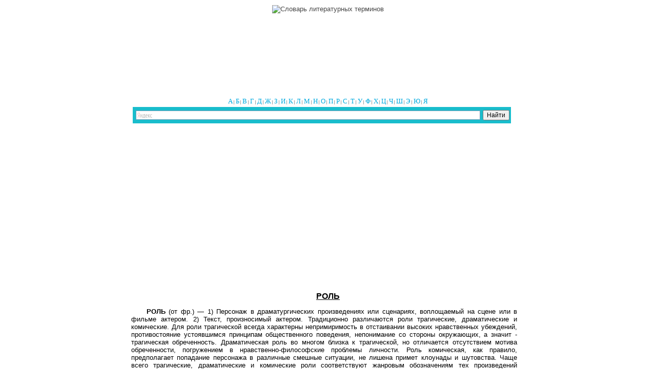

--- FILE ---
content_type: text/html; charset=windows-1251
request_url: http://litterms.ru/r/252
body_size: 2319
content:
<!DOCTYPE html PUBLIC "-//W3C//DTD XHTML 1.0 Transitional//EN" "http://www.w3.org/TR/xhtml1/DTD/xhtml1-transitional.dtd">
<html xmlns="http://www.w3.org/1999/xhtml">
<head>
<meta http-equiv="Content-Type" content="text/html; charset=windows-1251" />
<link type="text/css" rel="stylesheet" href="/style.css" />
<base href="http://litterms.ru/" />
<link rel="shortcut icon" href="favicon.ico" />
<title>РОЛЬ - Словарь литературных терминов</title>
<meta http-equiv="keywords" content="литературные термины, словарь литературных терминов, термины по литературе, литературные определения" />
<meta http-equiv="description" content="Справочник литературных терминов. Для многих терминов приведены примеры." />
<meta name='yandex-verification' content='60f7eb4935689c53' />
</head>
<body><div id="body">
<div id="header"><a href="/"><img src="img/logo.png" width="295px" height="119px" alt="Словарь литературных терминов" /></a>

<p></p>
</div>
<br>
&nbsp;
<br>

<div id="menu"><a href="/a/">А</a> |
<a href="/b/">Б</a> |
<a href="/v/">В</a> |
<a href="/g/">Г</a> |
<a href="/d/">Д</a> |
<a href="/zh/">Ж</a> |
<a href="/z/">З</a> |
<a href="/i/">И</a> |
<a href="/k/">К</a> |
<a href="/l/">Л</a> |
<a href="/m/">М</a> |
<a href="/n/">Н</a> |
<a href="/o/">О</a> |
<a href="/p/">П</a> |
<a href="/r/">Р</a> |
<a href="/s/">С</a> |
<a href="/t/">Т</a> |
<a href="/u/">У</a> |
<a href="/f/">Ф</a> |
<a href="/h/">Х</a> |
<a href="/c/">Ц</a> |
<a href="/ch/">Ч</a> |
<a href="/sh/">Ш</a> |
<a href="/je/">Э</a> |
<a href="/ju/">Ю</a> |
<a href="/ja/">Я</a></div>
<table width="60%" align="center"><tr><td>
<div class="yandexform" onclick="return {type: 2, logo: 'rb', arrow: true, webopt: false, websearch: false, bg: '#19bdcc', fg: '#4E4D4D', fontsize: 12, encoding: ''}"><form action="http://litterms.ru/search" method="get"><input type="hidden" name="searchid" value="140812"/><input name="text"/><input type="submit" value="Найти"/></form></div><script type="text/javascript" src="http://site.yandex.net/load/form/1/form.js" charset="utf-8"></script></td></tr></table><br /><div align="center">

<script async src="https://pagead2.googlesyndication.com/pagead/js/adsbygoogle.js?client=ca-pub-0411257781778665"
     crossorigin="anonymous"></script>
<!-- litterms_336x280 -->
<ins class="adsbygoogle"
     style="display:inline-block;width:336px;height:280px"
     data-ad-client="ca-pub-0411257781778665"
     data-ad-slot="0868882663"></ins>
<script>
     (adsbygoogle = window.adsbygoogle || []).push({});
</script>

</div>
</div>
<div id="data">
<h1>РОЛЬ</h1>
<p><strong>РОЛЬ</strong> (от фр.) — 1) Персонаж в драматургических произведениях или сценариях, воплощаемый на сцене или в фильме актером. 2) Текст, произносимый актером. Традиционно различаются роли трагические, драматические и комические. Для роли трагической всегда характерны непримиримость в отстаивании высоких нравственных убеждений, противостояние устоявшимся принципам общественного поведения, непонимание со стороны окружающих, а значит - трагическая обреченность. Драматическая роль во многом близка к трагической, но отличается отсутствием мотива обреченности, погружением в нравственно-философские проблемы личности. Роль комическая, как правило, предполагает попадание персонажа в различные смешные ситуации, не лишена примет клоунады и шутовства. Чаще всего трагические, драматические и комические роли соответствуют жанровым обозначениям тех произведений драматического рода или сценарной тематики, в которых они воспроизведены.</p>
</div>
<center>
<noindex>
<table border=0><tr><td>

<script async src="https://pagead2.googlesyndication.com/pagead/js/adsbygoogle.js?client=ca-pub-0411257781778665"
     crossorigin="anonymous"></script>
<!-- litterms_336x280 -->
<ins class="adsbygoogle"
     style="display:inline-block;width:336px;height:280px"
     data-ad-client="ca-pub-0411257781778665"
     data-ad-slot="0868882663"></ins>
<script>
     (adsbygoogle = window.adsbygoogle || []).push({});
</script>

</td><td>

<script async src="https://pagead2.googlesyndication.com/pagead/js/adsbygoogle.js?client=ca-pub-0411257781778665"
     crossorigin="anonymous"></script>
<!-- litterms_336x280 -->
<ins class="adsbygoogle"
     style="display:inline-block;width:336px;height:280px"
     data-ad-client="ca-pub-0411257781778665"
     data-ad-slot="0868882663"></ins>
<script>
     (adsbygoogle = window.adsbygoogle || []).push({});
</script>

</td></tr></table>
</noindex>
</center>

<div id="footer"><p>Словарь литературных терминов, 2009-2026.</p>




<p>При создании данного сайта были использованы материалы из книги Игоря Анатольевича Книгина &quot;Словарь литературоведческих терминов&quot;</p>

<p><script type="text/javascript"><!--
document.write("<a href='http://www.liveinternet.ru/click' "+
"target=_blank><img src='//counter.yadro.ru/hit?t15.12;r"+
escape(document.referrer)+((typeof(screen)=="undefined")?"":
";s"+screen.width+"*"+screen.height+"*"+(screen.colorDepth?
screen.colorDepth:screen.pixelDepth))+";u"+escape(document.URL)+
";"+Math.random()+
"' alt='' title='LiveInternet: показано число просмотров за 24"+
" часа, посетителей за 24 часа и за сегодня' "+
"border='0' width='88' height='31'><\/a>")
//--></script>


</p>

</div></div>





<!--
tizer
-->
</body>
</html>

 

--- FILE ---
content_type: text/html; charset=utf-8
request_url: https://www.google.com/recaptcha/api2/aframe
body_size: 268
content:
<!DOCTYPE HTML><html><head><meta http-equiv="content-type" content="text/html; charset=UTF-8"></head><body><script nonce="QTCBpNEBLfZpXqSu7IAN9g">/** Anti-fraud and anti-abuse applications only. See google.com/recaptcha */ try{var clients={'sodar':'https://pagead2.googlesyndication.com/pagead/sodar?'};window.addEventListener("message",function(a){try{if(a.source===window.parent){var b=JSON.parse(a.data);var c=clients[b['id']];if(c){var d=document.createElement('img');d.src=c+b['params']+'&rc='+(localStorage.getItem("rc::a")?sessionStorage.getItem("rc::b"):"");window.document.body.appendChild(d);sessionStorage.setItem("rc::e",parseInt(sessionStorage.getItem("rc::e")||0)+1);localStorage.setItem("rc::h",'1768515170181');}}}catch(b){}});window.parent.postMessage("_grecaptcha_ready", "*");}catch(b){}</script></body></html>

--- FILE ---
content_type: text/css
request_url: http://litterms.ru/style.css
body_size: 635
content:
body {
	padding: 0px;
	margin: 0px;
	font: small Verdana, Geneva, Arial, Helvetica, sans-serif;
	background-color: White;
	clear: both;
	min-width: 800px;
	text-align: center;

}
#header {
	height: 160px;
	padding-top: 0px;
	background-image: url(img/top.gif);
}
#header img{
	padding-top: 10px;
}

b{
       text-align: center;
}
.search {
	width: 70%;
}

.usual li {list-style-type:none; font-weight:bold;}


.poem {
   font-family: "Courier New", Courier, monospace;
   font-size: medium;
	text-align: center;
	text-indent: 0px;
}


#data {
   padding-top: 20px;
	padding-bottom: 25px;
	text-align: justify;
	padding-left: 20%;
	padding-right: 20%;
}
#menu {
   height: 30px;
	text-align: center;
	display: inline;
	font: small Tahoma;
	font-size: 8px;
}
#menu div {
	width: 100%;
	text-align: center;
}

#menu a {
   display: inline;
	text-decoration: none;
	padding-top: 5px;
	color: #00aadf;
	text-align: center;
	font-size: small;
}

#menu a:hover {
   display: inline;
	color: #00aadf;
	text-decoration: underline;
	font: small Tahoma;
	text-align: center;
	font-size: small;
}

a {
	color: #474747;
	text-decoration: none;
}
a:hover {
	color: black;
	text-decoration: underline;
}

img {
	border: 0px;
}

p {
	margin-right: 15px;
	text-indent: 30px;
}

h1 {font-size: medium; text-align: center; text-decoration: underline;}
#footer {
	text-align: right;
	border-top: 1px solid #525252;
	margin-top: 15px;
}



